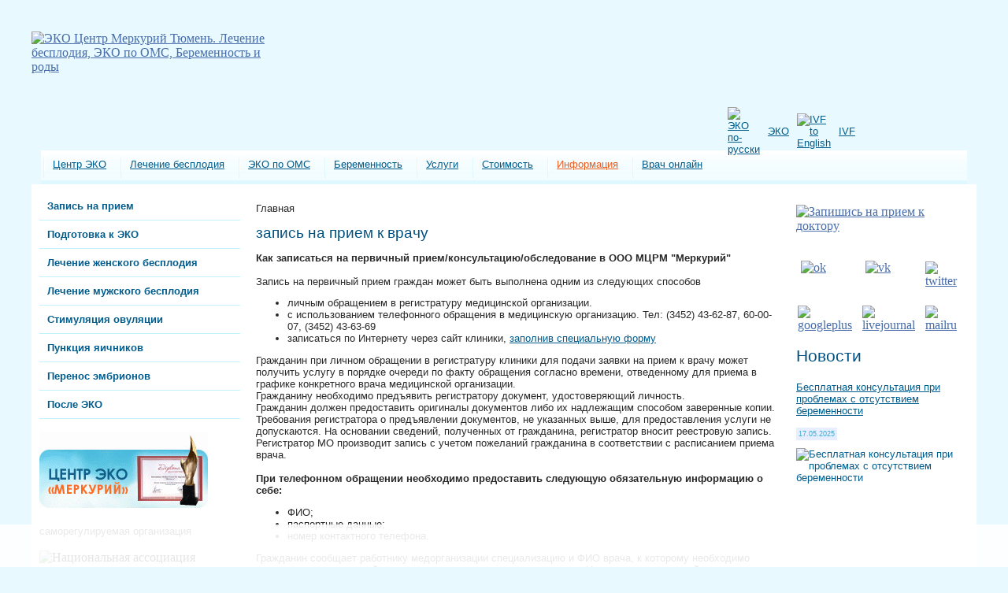

--- FILE ---
content_type: text/html; charset=windows-1251
request_url: https://infertility.su/information/necessary-survey/pravila-zapisi-na-priem/
body_size: 13650
content:
<!DOCTYPE html>
<html lang="ru">

<head>
    <meta http-equiv="Content-Type" content="text/html; charset=windows-1251" />
<meta name="robots" content="index, follow" />
<meta name="description" content="запись на прием к врачу акушеру гинекологу в Тюмени. Как записаться на первичный прием/консультацию/обследование в ООО МЦРМ &quot;Меркурий&quot;" />
<script type="text/javascript" data-skip-moving="true">(function(w, d) {var v = w.frameCacheVars = {'CACHE_MODE':'HTMLCACHE','storageBlocks':[],'dynamicBlocks':{'LkGdQn':'eacb810711d3','XEVOpk':'2d147bae4e17','y0XwfU':'d41d8cd98f00','Yt7gcC':'86954bbff052','2DJmFo':'d41d8cd98f00','IzufVt':'9e8ed7b1abab','ALOAcH':'d41d8cd98f00','7DqYyc':'4501726c8366','jmonnO':'8668ca926588'},'AUTO_UPDATE':true,'AUTO_UPDATE_TTL':'120','version':'2'};var inv = false;if (v.AUTO_UPDATE === false){if (v.AUTO_UPDATE_TTL && v.AUTO_UPDATE_TTL > 0){var lm = Date.parse(d.lastModified);if (!isNaN(lm)){var td = new Date().getTime();if ((lm + v.AUTO_UPDATE_TTL * 1000) >= td){w.frameRequestStart = false;w.preventAutoUpdate = true;return;}inv = true;}}else{w.frameRequestStart = false;w.preventAutoUpdate = true;return;}}var r = w.XMLHttpRequest ? new XMLHttpRequest() : (w.ActiveXObject ? new w.ActiveXObject("Microsoft.XMLHTTP") : null);if (!r) { return; }w.frameRequestStart = true;var m = v.CACHE_MODE; var l = w.location; var x = new Date().getTime();var q = "?bxrand=" + x + (l.search.length > 0 ? "&" + l.search.substring(1) : "");var u = l.protocol + "//" + l.host + l.pathname + q;r.open("GET", u, true);r.setRequestHeader("BX-ACTION-TYPE", "get_dynamic");r.setRequestHeader("X-Bitrix-Composite", "get_dynamic");r.setRequestHeader("BX-CACHE-MODE", m);r.setRequestHeader("BX-CACHE-BLOCKS", v.dynamicBlocks ? JSON.stringify(v.dynamicBlocks) : "");if (inv){r.setRequestHeader("BX-INVALIDATE-CACHE", "Y");}try { r.setRequestHeader("BX-REF", d.referrer || "");} catch(e) {}if (m === "APPCACHE"){r.setRequestHeader("BX-APPCACHE-PARAMS", JSON.stringify(v.PARAMS));r.setRequestHeader("BX-APPCACHE-URL", v.PAGE_URL ? v.PAGE_URL : "");}r.onreadystatechange = function() {if (r.readyState != 4) { return; }var a = r.getResponseHeader("BX-RAND");var b = w.BX && w.BX.frameCache ? w.BX.frameCache : false;if (a != x || !((r.status >= 200 && r.status < 300) || r.status === 304 || r.status === 1223 || r.status === 0)){var f = {error:true, reason:a!=x?"bad_rand":"bad_status", url:u, xhr:r, status:r.status};if (w.BX && w.BX.ready && b){BX.ready(function() {setTimeout(function(){BX.onCustomEvent("onFrameDataRequestFail", [f]);}, 0);});}w.frameRequestFail = f;return;}if (b){b.onFrameDataReceived(r.responseText);if (!w.frameUpdateInvoked){b.update(false);}w.frameUpdateInvoked = true;}else{w.frameDataString = r.responseText;}};r.send();var p = w.performance;if (p && p.addEventListener && p.getEntries && p.setResourceTimingBufferSize){var e = 'resourcetimingbufferfull';var h = function() {if (w.BX && w.BX.frameCache && w.BX.frameCache.frameDataInserted){p.removeEventListener(e, h);}else {p.setResourceTimingBufferSize(p.getEntries().length + 50);}};p.addEventListener(e, h);}})(window, document);</script>
<script type="text/javascript" data-skip-moving="true">(function(w, d, n) {var cl = "bx-core";var ht = d.documentElement;var htc = ht ? ht.className : undefined;if (htc === undefined || htc.indexOf(cl) !== -1){return;}var ua = n.userAgent;if (/(iPad;)|(iPhone;)/i.test(ua)){cl += " bx-ios";}else if (/Android/i.test(ua)){cl += " bx-android";}cl += (/(ipad|iphone|android|mobile|touch)/i.test(ua) ? " bx-touch" : " bx-no-touch");cl += w.devicePixelRatio && w.devicePixelRatio >= 2? " bx-retina": " bx-no-retina";var ieVersion = -1;if (/AppleWebKit/.test(ua)){cl += " bx-chrome";}else if ((ieVersion = getIeVersion()) > 0){cl += " bx-ie bx-ie" + ieVersion;if (ieVersion > 7 && ieVersion < 10 && !isDoctype()){cl += " bx-quirks";}}else if (/Opera/.test(ua)){cl += " bx-opera";}else if (/Gecko/.test(ua)){cl += " bx-firefox";}if (/Macintosh/i.test(ua)){cl += " bx-mac";}ht.className = htc ? htc + " " + cl : cl;function isDoctype(){if (d.compatMode){return d.compatMode == "CSS1Compat";}return d.documentElement && d.documentElement.clientHeight;}function getIeVersion(){if (/Opera/i.test(ua) || /Webkit/i.test(ua) || /Firefox/i.test(ua) || /Chrome/i.test(ua)){return -1;}var rv = -1;if (!!(w.MSStream) && !(w.ActiveXObject) && ("ActiveXObject" in w)){rv = 11;}else if (!!d.documentMode && d.documentMode >= 10){rv = 10;}else if (!!d.documentMode && d.documentMode >= 9){rv = 9;}else if (d.attachEvent && !/Opera/.test(ua)){rv = 8;}if (rv == -1 || rv == 8){var re;if (n.appName == "Microsoft Internet Explorer"){re = new RegExp("MSIE ([0-9]+[\.0-9]*)");if (re.exec(ua) != null){rv = parseFloat(RegExp.$1);}}else if (n.appName == "Netscape"){rv = 11;re = new RegExp("Trident/.*rv:([0-9]+[\.0-9]*)");if (re.exec(ua) != null){rv = parseFloat(RegExp.$1);}}}return rv;}})(window, document, navigator);</script>


<link href="/bitrix/cache/css/s1/books/template_4aaaa35cfcffad02eb38de6f47bb1407/template_4aaaa35cfcffad02eb38de6f47bb1407_v1.css?172196777830561" type="text/css"  data-template-style="true" rel="stylesheet" />







    <meta name="viewport" content="width=device-width, initial-scale=1">
    <title>
        запись на прием к врачу в Тюмени    </title>
    <link rel="stylesheet" href="/receipt/css/ui-lightness/jquery-ui-1.8.4.custom.min.css" type="text/css"
        media="all" />
    <link rel="icon" href="/favicon.ico" type="image/x-icon">
    <link rel="shortcut icon" href="/favicon.ico" type="image/x-icon">
    <meta name="yandex-verification" content="75b7444e3bd5c4f3" />
    <meta name="yandex-verification" content="c41be7a300e43164" />
    <meta name="yandex-verification" content="9e498f69d38df00a" />
    <link rel="apple-touch-icon" sizes="180x180" href="/apple-touch-icon.png">
    <link rel="icon" type="image/png" sizes="32x32" href="/favicon-32x32.png">
    <link rel="icon" type="image/png" sizes="16x16" href="/favicon-16x16.png">
    <link rel="manifest" href="/site.webmanifest">
    <meta name="msapplication-TileColor" content="#ffc40d">
    <meta name="theme-color" content="#ffffff">
    <meta property="og:type" content="website">
    <meta property="og:site_name" content="ЭКО Центр репродуктивной медицины Меркурий Тюмень">
    <meta property="og:title" content="ЭКО Центр | Меркурий Тюмень | ЭКО по ОМС | Беременность и роды">
    <meta property="og:description"
        content="ЭКО Центр Меркурий Тюмень может исполнить вашу мечту о материнском счастье. После бесплатного ЭКО по ОМС возможна беременность.">
    <meta property="og:locale" content="ru_RU">
            <link rel="canonical"
        href="https://infertility.su/information/necessary-survey/pravila-zapisi-na-priem/" />
            <!--[if lt IE 7]>
    <![if gte IE 5.5]>
    <style type="text/css">
    .iePNG, IMG { filter:ex * pression(fixPNG(this)); }
    .iePNG A { position: relative; }/* стиль для нормальной работы ссылок в элементах с PNG-фоном */
    </style>
    <![endif]>
    <![endif]-->
</head>

<body>
    <div class="btn-menu">
        <span class="bar"></span>
    </div>

    <div id="panel">
            </div>

    <!--  -->
    <div class="bgheader"></div>
    <div class="header">
        <div id="logo" class="iePNG"><a href="/"><img src="/images/logo.png"
                    alt="ЭКО Центр Меркурий Тюмень. Лечение бесплодия, ЭКО по ОМС, Беременность и роды"
                    title="ЭКО Центр Меркурий Тюмень. Лечение бесплодия, ЭКО по ОМС, Беременность и роды" width="298"
                    height="118" border="0" /></a></div>
        <div id="baby" class="iePNG"></div>
        <div id="slogan" class="iePNG">
            <div id="language">
                <table width="1" cellspacing="0" cellpadding="5" border="0" class="text">
                    <tbody>
                        <tr>
                            <td width="1%"><a href="/"><img width="22" height="22" border="0" alt="ЭКО по-русски"
                                        src="/images/rus_icon.png" /></a></td>
                            <td width="49%"><a href="/infertility/ivf-program/">ЭКО</a></td>
                            <td width="1%"><a href="/"><a href="/eng/"><img width="22" height="22" border="0"
                                            alt="IVF to English" src="/images/eng_icon.png" /></a></td>
                            <td width="49%"><a href="/eng/">IVF</a></td>
                        </tr>
                    </tbody>
                </table>
            </div>
            <div id="top100" class="iePNG"></div>
        </div>
        <div class="menubg">
            <div id="lta" class="iePNG"></div>
            <div id="menutop" class="iePNG">
                <div id="bxdynamic_LkGdQn_start" style="display:none"></div>
<ul id="horizontal-multilevel-menu">


    			<li><a href="/about/" title="Центр ЭКО" class="root-item">Центр ЭКО</a></li>
		
	

    
	

    
	

    
	

    
	

    
	

    
	

    
	

    
	

    
	

    
	

    
	

    
	

    
	

    
	

    
	

    
	

    
	

    
	

    
	

    
	

    
	

    
	

    
	

    
	

    			<li><a href="/infertility/" title="Лечение бесплодия" class="root-item">Лечение бесплодия</a></li>
		
	

    
	

    
	

    
	

    
	

    
	

    
	

    
	

    
	

    
	

    
	

    
	

    
	

    
	

    
	

    
	

    
	

    
	

    
	

    
	

    
	

    
	

    
	

    
	

    
	

    			<li><a href="/eco-free/" title="ЭКО по ОМС" class="root-item">ЭКО по ОМС</a></li>
		
	

    
	

    
	

    
	

    			<li><a href="/pregnancy/" title="Беременность" class="root-item">Беременность</a></li>
		
	

    
	

    
	

    
	

    
	

    
	

    
	

    			<li><a href="/services/" title="Услуги" class="root-item">Услуги</a></li>
		
	

    
	

    
	

    
	

    
	

    
	

    
	

    
	

    
	

    
	

    
	

    
	

    
	

    			<li><a href="/price/" title="Стоимость" class="root-item">Стоимость</a></li>
		
	

    
	

    
	

    
	

    
	

    
	

    
	

    
	

    
	

    
	

    			<li><a href="/information/" title="Информация" class="root-item-selected">Информация</a></li>
		
	

    
	

    
	

    
	

    
	

    
	

    
	

    
	

    
	

    
	

    
	

    
	

    
	

    
	

    
	

    
	

    
	

    
	

    
	

    
	

    			<li><a href="/questions/" title="Врач онлайн" class="root-item">Врач онлайн</a></li>
		
	

    
	


</ul>
<div class="menu-clear-left"></div>
<div id="bxdynamic_LkGdQn_end" style="display:none"></div>            </div>
            <div id="rta" class="iePNG"></div>
        </div>
        <div id="contentbox">
            <div class="content">
                <table width="100%" border="0" cellspacing="0" cellpadding="10">
                    <tr>
                        <td width="1%" align="left" valign="top">
                            <div id="bxdynamic_XEVOpk_start" style="display:none"></div>
<ul class="left-menu">

			<li><a href="/information/necessary-survey/pravila-zapisi-na-priem/" class="selected">Запись на прием</a></li>
		
			<li><a href="/information/necessary-survey/preparation_ for_eco/">Подготовка к ЭКО</a></li>
		
			<li><a href="/information/necessary-survey/treatment_of_ female_ infertility/">Лечение женского бесплодия</a></li>
		
			<li><a href="/information/necessary-survey/treatment_of_male_infertility/">Лечение мужского бесплодия</a></li>
		
			<li><a href="/information/necessary-survey/stimulation_ of_ ovulation/">Стимуляция овуляции</a></li>
		
			<li><a href="/information/necessary-survey/puncture_of_ovarian/">Пункция яичников</a></li>
		
			<li><a href="/information/necessary-survey/transfer_embryos/">Перенос эмбрионов</a></li>
		
			<li><a href="/information/necessary-survey/complications_from_ec/">После ЭКО</a></li>
		

</ul>
<div id="bxdynamic_XEVOpk_end" style="display:none"></div>                            <p>
                                <a href="/news/detail.php?ID=1306" target="_self"><img
                                        alt="Клиника ЭКО Меркурий - лучшее предприятие Европы"
                                        title="Клиника ЭКО Меркурий - лучшее предприятие Европы"
                                        src="/upload/europe-best.gif" style="border:0;" width="214" height="97"></a>
                            </p>
                            <p>
                                <div id="bxdynamic_y0XwfU_start" style="display:none"></div><div id="bxdynamic_y0XwfU_end" style="display:none"></div>                            <p>
                                <span class="text">саморегулируемая организация<br>
                            </p>
                            <img width="214" alt="Национальная ассоциация медицинских организаций"
                                src="/images/logo-namo.png" height="214">
                            <span class="text"><strong>Центр ЭКО Меркурий</strong><br>
                                г. Тюмень, ул. Военная, 11/1<br>
                                Телефон: +7 (929) 269-00-07<br>+7(3452) 60-00-07<br>
                                Факс: +7(3452) 43-63-69<br>
                                E-mail: mcrm436369@mail.ru<br>
                                Время работы: пн.-пт. 9.00-16.30, суббота 9.00-14.00<br></span>
                            <p class="text">Клиника лечит <strong>бесплодие</strong>, проводит <strong>ЭКО по ОМС
                                </strong>для жителей Тюмени, Челябинска, Екатеринбурга, Омска, Перми, Волгограда,
                                Нижнего Новгорода, Новосибирска, Красноярска, Казани.</p>
                            <p class="text">ЭКО для жителей Ханты-Мансийска, Нижневартовска, Нягани, Пыть-Яха, Сургута,
                                Нефтеюганска, Югорска, Салехарда, Муравленко, Когалыма. Ноябрьска, Нового Уренгоя</p>
                            <p>
                            <table width="100%" border="0" cellspacing="0" cellpadding="5">
                                <tr>
                                    <td align="left" bgcolor="#f3fdff"><span class="searchtext">Поиск по сайту</span>
                                        <div id="bxdynamic_Yt7gcC_start" style="display:none"></div><div class="search-form">
<form action="/search/">
	<table border="0" cellspacing="0" cellpadding="2">
		<tr>
			<td align="left"><input type="text" name="q" value="" size="28" maxlength="50" /></td>
		</tr>
		<tr>
			<td align="left"><input name="s" type="submit" value="Поиск" /></td>
		</tr>
	</table>
</form>
</div><div id="bxdynamic_Yt7gcC_end" style="display:none"></div>                                    </td>
                                </tr>
                            </table>
                            <p class="text"><b>День семьи</b></p>
                            <div itemscope itemtype="//schema.org/VideoObject">
                                <link itemprop="url" href="//www.youtube.com/watch?v=RRXO52z0Hac" />
                                <link itemprop="thumbnailUrl" href="//img.youtube.com/vi/RRXO52z0Hac/0.jpg" />
                                <meta itemprop="name" content="День семьи" />
                                <meta itemprop="description" content="День семьи" />
                                <meta itemprop="duration" content="T2M13S" />
                                <meta itemprop="isFamilyFriendly" content="true">
                                <meta itemprop="uploadDate" content="2010-08-03" />
                                <span itemprop="thumbnail" itemscope itemtype="//schema.org/ImageObject"
                                    style="display:none">
                                    <img itemprop="contentUrl" src="//img.youtube.com/vi/RRXO52z0Hac/0.jpg" />
                                    <meta itemprop="width" content="100%" />
                                    <meta itemprop="height" content="175" />
                                </span>
                                <ifr ame src="//www.youtube.com/embed/RRXO52z0Hac?rel=0&amp;vq=hd720" width="100%"
                                    height="175" frameborder="0" allowfullscreen="allowfullscreen"></iframe>
                            </div>
                            <p class="text">
                                &laquo;Меркурий&raquo; поздравляет детей, родителей, бабушек и дедушек с православным
                                праздником Семьи, Любви и Верности.
                            </p>
                            <p><a href="/information/pregnancy-calendar/"><img alt="Календарь беременности"
                                        title="Календарь беременности" src="/upload/pregnancy-calendar.jpg"
                                        style="border:0;" width="214" height="97"></a></p>
                            <p>
                                <div id="bxdynamic_2DJmFo_start" style="display:none"></div><div id="bxdynamic_2DJmFo_end" style="display:none"></div>                            </p>
                            </ul>

                            <table width="100%" border="0" cellspacing="0" cellpadding="0" class="blockblue">
                                <tr>
                                    <td>
                                        <span class="textpodzag">Рассылка новостей</span>
                                        <span class="text">
                                            <div id="bxdynamic_IzufVt_start" style="display:none"></div><p><div class="subscribe-form">
<form action="/personal/subscribe/subscr_edit.php">

	<label for="sf_RUB_ID_1">
	<input type="checkbox" name="sf_RUB_ID[]" id="sf_RUB_ID_1" value="1" checked /> Новости центра Меркурий	</label><br />
	<label for="sf_RUB_ID_4">
	<input type="checkbox" name="sf_RUB_ID[]" id="sf_RUB_ID_4" value="4" checked /> Рекомендации и статьи об ЭКО	</label><br />
</p>
	<table width="100%" border="0" align="center" cellpadding="2" cellspacing="0">
    	<tr>
			<td><strong>Введите Ваш email:</strong></td>
		</tr>
		<tr>
			<td><input type="text" name="sf_EMAIL" size="20" value="" title="Введите ваш e-mail" /></td>
		</tr>
		<tr>
			<td align="left"><input type="submit" name="OK" value="Подписаться" /></td>
		</tr>
	</table>
</form>
</div>
<div id="bxdynamic_IzufVt_end" style="display:none"></div>                                        </span>
                                        <p class="textorange"><a href="/personal/subscribe/"><strong>Управление
                                                    подпиской</strong></a></p>
                                        <!-- Top100 (Kraken) Widget -->
                                        <span id="top100_widget"></span>
                                        <!-- END Top100 (Kraken) Widget -->

                                        <!-- Top100 (Kraken) Counter -->
                                                                                <noscript>
                                            <img src="//counter.rambler.ru/top100.cnt?pid=2224736" alt="Топ-100" />
                                        </noscript>
                                        <!-- END Top100 (Kraken) Counter -->
                                    </td>
                                </tr>
                            </table>

                            
                        </td>
                        <td width="98%" align="left" valign="top">
                            <p class="text">
                                <span class="place">Главная</span>                            </p>
                            <h1>
                                запись на прием к врачу                            </h1>
                            <span class="text">
                                <div>
	<b>Как записаться на первичный прием/консультацию/обследование в ООО МЦРМ "Меркурий"</b>
</div>
<div>
	<b> <br>
 </b>
</div>
<div>
	Запись на первичный прием граждан может быть выполнена одним из следующих способов&nbsp;
</div>
<div>
	<ul>
		<li>личным обращением в регистратуру медицинской организации.</li>
		<li>с использованием телефонного обращения в медицинскую организацию. Тел:&nbsp;(3452) 43-62-87, 60-00-07, (3452) 43-63-69</li>
		<li>записаться по Интернету через сайт клиники,&nbsp;<a href="http://www.infertility.su/signin/">заполнив специальную форму</a></li>
	</ul>
</div>
<div>
	Гражданин при личном обращении в регистратуру клиники для подачи заявки на прием к врачу может получить услугу в порядке очереди по факту обращения согласно времени, отведенному для приема в графике конкретного врача медицинской организации.
</div>
<div>
	Гражданину необходимо предъявить регистратору документ, удостоверяющий личность.
</div>
<div>
	Гражданин должен предоставить оригиналы документов либо их надлежащим способом заверенные копии. Требования регистратора о предъявлении документов, не указанных выше, для предоставления услуги не допускаются. На основании сведений, полученных от гражданина, регистратор вносит реестровую запись.
</div>
<div>
	Регистратор МО производит запись с учетом пожеланий гражданина в соответствии с расписанием приема врача.
</div>
<div>
	&nbsp;
</div>
<div>
	<b>При телефонном обращении необходимо предоставить следующую обязательную информацию о себе:</b>
</div>
<div>
	<ul>
		<li>ФИО;</li>
		<li>паспортные данные;</li>
		<li>номер контактного телефона.</li>
	</ul>
</div>
<div>
	Гражданин сообщает работнику медорганизации специализацию и ФИО врача, к которому необходимо записаться на первичный прием, и желаемую дату и время приема. На основании сведений, полученных от гражданина, регистратор вносит реестровую запись.
</div>
<div>
 <br>
</div>
<div>
	<b>Подача заявки гражданином на прием к врачу в электронном виде </b>с целью получения первичной медицинской помощи может быть выполнена к врачу-гинекологу, врачу-урологу, врачу-гинекологу-эндокринологу, записаться на полное обследование.&nbsp;
</div>
<div>
 <br>
</div>
<div>
	Гражданин имеет право отказаться от поданной заявки на прием к врачу без объяснения причин, но обязан уведомить об этом регистратора медицинской организации не позднее, чем за 8 часов &nbsp;до назначенного времени приема.
</div>
<div>
 <br>
</div>
<div>
	Граждане, имеющие право внеочередного обслуживания, могут воспользоваться этим правом и получить медицинскую помощь во внеочередном порядке во временные промежутки, выделенные в расписании врача для приема граждан в порядке очереди.
</div>
<div>
 <br>
</div>
<div>
	<b>На сдачу анализов пациентам необходимо приходить с утра натощак.&nbsp;</b>
</div>
<div>
	<b> <br>
 </b>
</div>
<div>
	<a href="http://www.infertility.su/signin/"><b>Записаться на прием:&nbsp;</b></a>
</div>
<div>
 <br>
</div>
                                                            </span>
                        </td>
                        <td width="1%" align="left" valign="top">
                            <p><a href="/signin/"><img alt="Запишись на прием к доктору"
                                        title="Запишись на прием к доктору" src="/upload/signin_left.jpg"
                                        style="border:0;" width="214" height="97"></a></p>
                            <p>

                            <div id="bxdynamic_ALOAcH_start" style="display:none"></div><div id="bxdynamic_ALOAcH_end" style="display:none"></div>                            <p>
                            <table cellpadding="2" cellspacing="0" style="width: 100%;">
                                <tbody>
                                    <tr class="ico">
                                        <td>&nbsp;<a rel="nofollow" target="_blank"
                                                href="https://www.ok.ru/centermercury"><img width="45"
                                                    src="/upload/medialibrary/f39/ok.png" height="45" title="ok"></a>
                                        </td>
                                        <td>&nbsp;<a rel="nofollow" target="_blank"
                                                href="https://vk.com/centerMercury"><img width="45" alt="vk"
                                                    src="/upload/medialibrary/d91/vk.png" height="45" title="vk"></a>
                                        </td>
                                        <td>&nbsp;<a rel="nofollow" target="_blank"
                                                href="https://twitter.com/Center_Mercury"><img width="45" alt="twitter"
                                                    src="/upload/medialibrary/40f/twitter.png" height="45"
                                                    title="twitter"></a></td>
                                    </tr>
                                    <tr class="ico">
                                        <td>&nbsp;<a rel="nofollow" target="_blank"
                                                href="https://plus.google.com/u/0/102263909400324604739"><img width="45"
                                                    alt="googleplus" src="/upload/medialibrary/d62/googleplus.png"
                                                    height="45" title="googleplus"></a></td>
                                        <td>&nbsp;<a rel="nofollow" target="_blank"
                                                href="http://center-mercury.livejournal.com"><img width="45"
                                                    alt="livejournal" src="/upload/medialibrary/587/livejournal.png"
                                                    height="45" title="livejournal"></a></td>
                                        <td>&nbsp;<a rel="nofollow" target="_blank"
                                                href="https://my.mail.ru/community/center-mercury/"><img width="45"
                                                    alt="mailru" src="/upload/medialibrary/36b/mailru.png" height="45"
                                                    title="mailru"></a></td>
                                    </tr>
                                </tbody>
                            </table>
                            </p>
                            <h3>Новости</h3>
                            <span class="text">
                                <div id="bxdynamic_7DqYyc_start" style="display:none"></div><div class="news-list">
		<p class="news-item" id="bx_3218110189_34377">
	
										<span class="podzag"><a href="/news/detail.php?ID=34377">Бесплатная консультация при проблемах с отсутствием беременности</a></span><br />
												<p><span class="news-date-time">17.05.2025</span></p>
											<a href="/news/detail.php?ID=34377"><img class="preview_picture" border="0" src="/upload/iblock/457/ht7811tao6b8r2vef797dfn5tu1ssqpc/%D0%94%D0%B5%D0%BD%D1%8C%20%D0%BE%D1%82%D0%BA%D1%80%D1%8B%D1%82%D1%8B%D1%85%20%D0%B4%D0%B2%D0%B5%D1%80%D0%B5%D0%B9%20%D0%B2%20%D0%A6%D0%B5%D0%BD%D1%82%D1%80%D0%B5%20%D0%AD%D0%9A%D0%9E.jpg" width="215" height="215" alt="Бесплатная консультация при проблемах с отсутствием беременности" title="Бесплатная консультация при проблемах с отсутствием беременности" style="float:left" /></a>
										Приглашаем на БЕСПЛАТНУЮ КОНСУЛЬТАЦИЮ по проблемам с отсутствием беременности. <br />
Для этого необходимо:<br />
- Записаться на приём по телефону &#43;79292690007<br />
- Взять с собой все имеющиеся выписки о проведенном лечении, результаты анализов за последние шесть месяцев.<br />
- Прийти в назначенное время.							<div style="clear:both"></div>
							</p><hr>
		<p class="news-item" id="bx_3218110189_34368">
	
										<span class="podzag"><a href="/news/detail.php?ID=34368">Поздравления от самых дорогих</a></span><br />
												<p><span class="news-date-time">01.01.2025</span></p>
											<a href="/news/detail.php?ID=34368"><img class="preview_picture" border="0" src="/upload/iblock/7a5/tghxll5jakq587029fi5s5dtkm6ik4k8/%D0%A1%D0%BD%D0%B8%D0%BC%D0%BE%D0%BA%20%D1%8D%D0%BA%D1%80%D0%B0%D0%BD%D0%B0%202025-01-01%20%D0%B2%2013.47.01.png" width="215" height="186" alt="Поздравления от самых дорогих" title="Поздравления от самых дорогих" style="float:left" /></a>
												<div style="clear:both"></div>
							</p><hr>
		<p class="news-item" id="bx_3218110189_34367">
	
										<span class="podzag"><a href="/news/detail.php?ID=34367">Приветствуем вас в новом году!</a></span><br />
												<p><span class="news-date-time">01.01.2025</span></p>
											<a href="/news/detail.php?ID=34367"><img class="preview_picture" border="0" src="/upload/iblock/bf0/ey01w95cst17mo7tezys0cxx6aui3w94/0lhiCXAvMSdQviT2mo7N9bVJ52nbO5Hlw05sKjhqfQUEgtSmfICe89TNZj-uPUfHohGbdLsYoN_v87si58mUJJfY.jpg" width="215" height="135" alt="Приветствуем вас в новом году!" title="Приветствуем вас в новом году!" style="float:left" /></a>
										Дорогие пациенты! С радостью и теплотой мы приветствуем вас в новом году! Пусть 2025 год станет для вас временем исполнения заветных желаний, радостных открытий и крепкого здоровья. 							<div style="clear:both"></div>
							</p><hr>
</div>
<div id="bxdynamic_7DqYyc_end" style="display:none"></div>                            </span>
                            <p class="textorange"><a href="/news/"><strong>Архив новостей</strong></a></p>
                            <table width="100%" border="0" cellspacing="0" cellpadding="0" class="blockblue">
                                <tr>
                                    <td>
                                        <span class="textpodzag"><a href="/about/testimonials/">Отзывы
                                                пациентов</a></span>
                                        <span class="text">
                                            <div id="bxdynamic_jmonnO_start" style="display:none"></div><div class="news-list">
		<p class="news-item" id="bx_651765591_1216">
	
										<span class="podzag"><a href="/about/testimonials/detail.php?ID=1216">Наши двойняшки после ЭКО родились под Новый год в 36 недель.</a></span><br />
																Дорогая Елена Васильевна, спасибо вам за наших деточек - Клима и Полиночку. Наши двойняшки после ЭКО родились под Новый год в 36 недель. Можно сказать, нам принес их не аист, а Дед Мороз.									</p>
</div><div id="bxdynamic_jmonnO_end" style="display:none"></div>                                            <p><a href="/about/testimonials/add.php/"><img
                                                        src="/images/testimonials.jpg" alt="Оставить отзыв" width="208"
                                                        height="103" border="0" title="Оставить отзыв"></a></p>
                                        </span>
                                    </td>
                                </tr>
                            </table>
                            </p>
                            <div class="mob-block">
                                <a href="/signin/" target="_self"><img alt="Запишись на прием к доктору"
                                        title="Запишись на прием к доктору" src="/upload/signin_left.jpg" width="214"
                                        height="97" style="border:0;"></a>
                                <span class="text"><strong>Центр ЭКО Меркурий</strong><br>
                                    г. Тюмень, ул. Военная, 11/1<br>
                                    Телефон: +7(3452) 60-00-07, 43-62-87<br>
                                    Факс: +7(3452) 43-63-69<br>
                                    E-mail: mcrm436369@mail.ru<br>
                                    Время работы: пн.-пт. 9.00-16.30, суббота 9.00-14.00<br></span>
                            </div>
                        </td>
                    </tr>
                </table>
            </div>
        </div>
        <div class="lineangle">
            <div id="lba" class="iePNG"></div>
            <div id="rba" class="iePNG"></div>
        </div>
        <div id="bmenu" class="text" align="center">
            <a href="/news/detail.php?ID=1306">Клиника ЭКО</a> | <a href="/infertility/about-infertility/">Бесплодие</a>
            | <a href="/pregnancy/ovulation/">Овуляция</a> | <a href="/diagnostics/">Диагностика</a> | <a
                href="/services/ultrasound/">УЗИ</a> | <a href="/eco-free/gosgarantii/">ЭКО бесплатно</a> | <a
                href="/pregnancy/planning_for_pregnancy/">Планирование беременности</a> | <a
                href="/information/pregnancy-calendar/">Календарь беременности</a> | <a href="/information/test/">Тест
                на беременность</a>
        </div>
        <div class="footer">
            <div class="copyright">
                <span class="textff"><br /> © 1995–2024 Международный центр репродуктивной медицины «Меркурий».</span>
            </div>
        </div>
    </div>
    <br><br>
    </div>

    <div class="warning-fixed">
        <div class="text-warning"></div>
    </div>
    <br><br>

                    <!-- Yandex.Metrika counter -->
        <noscript>
        <div><img src="https://mc.yandex.ru/watch/50173777" style="position:absolute; left:-9999px;" alt="" /></div>
    </noscript>
    <!-- /Yandex.Metrika counter -->

    <script type="text/javascript">if(!window.BX)window.BX={};if(!window.BX.message)window.BX.message=function(mess){if(typeof mess==='object'){for(let i in mess) {BX.message[i]=mess[i];} return true;}};</script>
<script type="text/javascript">(window.BX||top.BX).message({'JS_CORE_LOADING':'Загрузка...','JS_CORE_NO_DATA':'- Нет данных -','JS_CORE_WINDOW_CLOSE':'Закрыть','JS_CORE_WINDOW_EXPAND':'Развернуть','JS_CORE_WINDOW_NARROW':'Свернуть в окно','JS_CORE_WINDOW_SAVE':'Сохранить','JS_CORE_WINDOW_CANCEL':'Отменить','JS_CORE_WINDOW_CONTINUE':'Продолжить','JS_CORE_H':'ч','JS_CORE_M':'м','JS_CORE_S':'с','JSADM_AI_HIDE_EXTRA':'Скрыть лишние','JSADM_AI_ALL_NOTIF':'Показать все','JSADM_AUTH_REQ':'Требуется авторизация!','JS_CORE_WINDOW_AUTH':'Войти','JS_CORE_IMAGE_FULL':'Полный размер'});</script><script type="text/javascript" src="/bitrix/js/main/core/core.min.js?1648096606262964"></script><script>BX.setJSList(['/bitrix/js/main/core/core_ajax.js','/bitrix/js/main/core/core_promise.js','/bitrix/js/main/polyfill/promise/js/promise.js','/bitrix/js/main/loadext/loadext.js','/bitrix/js/main/loadext/extension.js','/bitrix/js/main/polyfill/promise/js/promise.js','/bitrix/js/main/polyfill/find/js/find.js','/bitrix/js/main/polyfill/includes/js/includes.js','/bitrix/js/main/polyfill/matches/js/matches.js','/bitrix/js/ui/polyfill/closest/js/closest.js','/bitrix/js/main/polyfill/fill/main.polyfill.fill.js','/bitrix/js/main/polyfill/find/js/find.js','/bitrix/js/main/polyfill/matches/js/matches.js','/bitrix/js/main/polyfill/core/dist/polyfill.bundle.js','/bitrix/js/main/core/core.js','/bitrix/js/main/polyfill/intersectionobserver/js/intersectionobserver.js','/bitrix/js/main/lazyload/dist/lazyload.bundle.js','/bitrix/js/main/polyfill/core/dist/polyfill.bundle.js','/bitrix/js/main/parambag/dist/parambag.bundle.js']);
BX.setCSSList(['/bitrix/js/main/lazyload/dist/lazyload.bundle.css','/bitrix/js/main/parambag/dist/parambag.bundle.css']);</script>
<script type="text/javascript">(window.BX||top.BX).message({'pull_server_enabled':'N','pull_config_timestamp':'0','pull_guest_mode':'N','pull_guest_user_id':'0'});(window.BX||top.BX).message({'PULL_OLD_REVISION':'Для продолжения корректной работы с сайтом необходимо перезагрузить страницу.'});</script>
<script type="text/javascript">(window.BX||top.BX).message({'LANGUAGE_ID':'ru','FORMAT_DATE':'DD.MM.YYYY','FORMAT_DATETIME':'DD.MM.YYYY HH:MI:SS','COOKIE_PREFIX':'BITRIX_SM','SERVER_TZ_OFFSET':'10800','UTF_MODE':'N','SITE_ID':'s1','SITE_DIR':'/'});</script><script type="text/javascript"  src="/bitrix/cache/js/s1/books/kernel_main/kernel_main_v1.js?1650800755164878"></script>
<script type="text/javascript"  src="/bitrix/cache/js/s1/books/kernel_main_polyfill_customevent/kernel_main_polyfill_customevent_v1.js?16502532071051"></script>
<script type="text/javascript" src="/bitrix/js/ui/dexie/dist/dexie.bitrix.bundle.min.js?164809662560992"></script>
<script type="text/javascript" src="/bitrix/js/main/core/core_ls.min.js?15295064297365"></script>
<script type="text/javascript" src="/bitrix/js/main/core/core_frame_cache.min.js?162762640111082"></script>
<script type="text/javascript" src="/bitrix/js/pull/protobuf/protobuf.min.js?162762595976433"></script>
<script type="text/javascript" src="/bitrix/js/pull/protobuf/model.min.js?162762595914190"></script>
<script type="text/javascript" src="/bitrix/js/rest/client/rest.client.min.js?16276262759240"></script>
<script type="text/javascript" src="/bitrix/js/pull/client/pull.client.min.js?163394265744687"></script>
<script type="text/javascript">BX.setJSList(['/bitrix/js/main/core/core_fx.js','/bitrix/js/main/session.js','/bitrix/js/main/pageobject/pageobject.js','/bitrix/js/main/core/core_window.js','/bitrix/js/main/date/main.date.js','/bitrix/js/main/core/core_date.js','/bitrix/js/main/utils.js','/bitrix/js/main/core/core_tooltip.js','/bitrix/js/main/polyfill/customevent/main.polyfill.customevent.js','/bitrix/templates/books/components/bitrix/menu/horizontal_multilevel/script.js']);</script>
<script type="text/javascript">BX.setCSSList(['/bitrix/templates/books/components/bitrix/menu/horizontal_multilevel/style.css','/bitrix/components/bitrix/menu/templates/.default/style.css','/bitrix/templates/books/components/bitrix/breadcrumb/template1/style.css','/bitrix/templates/books/components/bitrix/news.list/articles/style.css','/bitrix/templates/books/components/bitrix/news.list/articles2/style.css','/bitrix/templates/books/template_styles.css']);</script>
<script type='text/javascript'>window['recaptchaFreeOptions']={'size':'normal','theme':'light','badge':'bottomright','version':'','action':'','lang':'ru','key':'6LcW-ysUAAAAAPwROmWjVYoC508FfkzMOoayDZbW'};</script>
<script type="text/javascript">"use strict";!function(r,c){var l=l||{};l.form_submit;var i=r.recaptchaFreeOptions;l.loadApi=function(){if(!c.getElementById("recaptchaApi")){var e=c.createElement("script");e.async=!0,e.id="recaptchaApi",e.src="//www.google.com/recaptcha/api.js?onload=RecaptchafreeLoaded&render=explicit&hl="+i.lang,e.onerror=function(){console.error('Failed to load "www.google.com/recaptcha/api.js"')},c.getElementsByTagName("head")[0].appendChild(e)}return!0},l.loaded=function(){if(l.renderById=l.renderByIdAfterLoad,l.renderAll(),"invisible"===i.size){c.addEventListener("submit",function(e){if(e.target&&"FORM"===e.target.tagName){var t=e.target.querySelector("div.g-recaptcha").getAttribute("data-widget");grecaptcha.execute(t),l.form_submit=e.target,e.preventDefault()}},!1);for(var e=c.querySelectorAll(".grecaptcha-badge"),t=1;t<e.length;t++)e[t].style.display="none"}r.jQuery&&jQuery(c).ajaxComplete(function(){l.reset()}),void 0!==r.BX.addCustomEvent&&r.BX.addCustomEvent("onAjaxSuccess",function(){l.reset()})},l.renderAll=function(){for(var e=c.querySelectorAll("div.g-recaptcha"),t=0;t<e.length;t++)e[t].hasAttribute("data-widget")||l.renderById(e[t].getAttribute("id"))},l.renderByIdAfterLoad=function(e){var t=c.getElementById(e),a=grecaptcha.render(t,{sitekey:t.hasAttribute("data-sitekey")?t.getAttribute("data-sitekey"):i.key,theme:t.hasAttribute("data-theme")?t.getAttribute("data-theme"):i.theme,size:t.hasAttribute("data-size")?t.getAttribute("data-size"):i.size,callback:t.hasAttribute("data-callback")?t.getAttribute("data-callback"):i.callback,badge:t.hasAttribute("data-badge")?t.getAttribute("data-badge"):i.badge});t.setAttribute("data-widget",a)},l.reset=function(){l.renderAll();for(var e=c.querySelectorAll("div.g-recaptcha[data-widget]"),t=0;t<e.length;t++){var a=e[t].getAttribute("data-widget");r.grecaptcha&&grecaptcha.reset(a)}},l.submitForm=function(e){if(void 0!==l.form_submit){var t=c.createElement("INPUT");t.setAttribute("type","hidden"),t.name="g-recaptcha-response",t.value=e,l.form_submit.appendChild(t);for(var a=l.form_submit.elements,r=0;r<a.length;r++)if("submit"===a[r].getAttribute("type")){var i=c.createElement("INPUT");i.setAttribute("type","hidden"),i.name=a[r].name,i.value=a[r].value,l.form_submit.appendChild(i)}c.createElement("form").submit.call(l.form_submit)}},l.throttle=function(a,r,i){var n,d,c,l=null,o=0;i=i||{};function u(){o=!1===i.leading?0:(new Date).getTime(),l=null,c=a.apply(n,d),l||(n=d=null)}return function(){var e=(new Date).getTime();o||!1!==i.leading||(o=e);var t=r-(e-o);return n=this,d=arguments,t<=0||r<t?(l&&(clearTimeout(l),l=null),o=e,c=a.apply(n,d),l||(n=d=null)):l||!1===i.trailing||(l=setTimeout(u,t)),c}},l.replaceCaptchaBx=function(){var e=c.body.querySelectorAll("form img");l.renderAll();for(var t=0;t<e.length;t++){var a=e[t];if(/\/bitrix\/tools\/captcha\.php\?(captcha_code|captcha_sid)=[0-9a-z]+/i.test(a.src)&&(a.src="[data-uri]",a.removeAttribute("width"),a.removeAttribute("height"),a.style.display="none",!a.parentNode.querySelector(".g-recaptcha"))){var r="d_recaptcha_"+Math.floor(16777215*Math.random()).toString(16),i=c.createElement("div");i.id=r,i.className="g-recaptcha",a.parentNode.appendChild(i),l.renderById(r)}}var n=c.querySelectorAll('form input[name="captcha_word"]');for(t=0;t<n.length;t++){var d=n[t];"none"!==d.style.display&&(d.style.display="none"),d.value=""}},l.init=function(){l.renderById=l.loadApi,c.addEventListener("DOMContentLoaded",function(){l.renderAll(),l.replaceCaptchaBx();var t=l.throttle(l.replaceCaptchaBx,200),e=r.MutationObserver||r.WebKitMutationObserver||r.MozMutationObserver;e?new e(function(e){e.forEach(function(e){"childList"===e.type&&0<e.addedNodes.length&&"IFRAME"!==e.addedNodes[0].tagName&&t()})}).observe(c.body,{attributes:!1,characterData:!1,childList:!0,subtree:!0,attributeOldValue:!1,characterDataOldValue:!1}):c.addEventListener("DOMNodeInserted",function(e){t()})})},l.init(),r.Recaptchafree=l,r.RecaptchafreeLoaded=l.loaded,r.RecaptchafreeSubmitForm=l.submitForm}(window,document);</script>



<script type="text/javascript"  src="/bitrix/cache/js/s1/books/template_04b4ce359a7dc6e312373bf13be5c127/template_04b4ce359a7dc6e312373bf13be5c127_v1.js?1650253207815"></script>
<script type="text/javascript">var _ba = _ba || []; _ba.push(["aid", "372c7bfef53cf808470cc4aee98970dc"]); _ba.push(["host", "infertility.su"]); (function() {var ba = document.createElement("script"); ba.type = "text/javascript"; ba.async = true;ba.src = (document.location.protocol == "https:" ? "https://" : "http://") + "bitrix.info/ba.js";var s = document.getElementsByTagName("script")[0];s.parentNode.insertBefore(ba, s);})();</script>


<script>
                                            (function (w, d, c) {
                                                (w[c] = w[c] || []).push(function () {
                                                    var options = {
                                                        project: 2224736,
                                                        element: 'top100_widget',
                                                    };
                                                    try {
                                                        w.top100Counter = new top100(options);
                                                    } catch (e) { }
                                                });
                                                var n = d.getElementsByTagName("script")[0],
                                                    s = d.createElement("script"),
                                                    f = function () { n.parentNode.insertBefore(s, n); };
                                                s.type = "text/javascript";
                                                s.async = true;
                                                s.src =
                                                    (d.location.protocol == "https:" ? "https:" : "http:") +
                                                    "//st.top100.ru/top100/top100.js";

                                                if (w.opera == "[object Opera]") {
                                                    d.addEventListener("DOMContentLoaded", f, false);
                                                } else { f(); }
                                            })(window, document, "_top100q");
                                        </script>
<script src="/receipt/js/jquery-1.4.2.min.js" type="text/javascript"></script>
<script src="/receipt/js/jquery-ui-1.8.4.custom.min.js" type="text/javascript"></script>
<script src="/bitrix/templates/books/js/tests.js" type="text/javascript"></script>
<script>
        var $btn = $('.btn-menu');
        $btn.click(function () {
            $('body').toggleClass('show');
        })
    </script>



<script type="text/javascript">
            (function (m, e, t, r, i, k, a) {
                m[i] = m[i] || function () { (m[i].a = m[i].a || []).push(arguments) };
                m[i].l = 1 * new Date(); k = e.createElement(t), a = e.getElementsByTagName(t)[0], k.async = 1, k.src = r, a.parentNode.insertBefore(k, a)
            })
            (window, document, "script", "https://mc.yandex.ru/metrika/tag.js", "ym");

        ym(50173777, "init", {
            clickmap: true,
            trackLinks: true,
            accurateTrackBounce: true,
            webvisor: true
        });
    </script>
<script>
        (function (i, s, o, g, r, a, m) {
            i['GoogleAnalyticsObject'] = r; i[r] = i[r] || function () {
                (i[r].q = i[r].q || []).push(arguments)
            }, i[r].l = 1 * new Date(); a = s.createElement(o),
                m = s.getElementsByTagName(o)[0]; a.async = 1; a.src = g; m.parentNode.insertBefore(a, m)
        })(window, document, 'script', 'https://www.google-analytics.com/analytics.js', 'ga');
        ga('create', 'UA-11209296-1', 'auto');
        ga('send', 'pageview');
    </script>
</body>

</html><!--36e4e8bdc93b67dec618d43a4172348e-->

--- FILE ---
content_type: text/css
request_url: https://infertility.su/bitrix/cache/css/s1/books/template_4aaaa35cfcffad02eb38de6f47bb1407/template_4aaaa35cfcffad02eb38de6f47bb1407_v1.css?172196777830561
body_size: 6083
content:


/* Start:/bitrix/templates/books/components/bitrix/menu/horizontal_multilevel/style.css?15295064304428*/
/**Top menu**/
#horizontal-multilevel-menu,#horizontal-multilevel-menu ul
{
	margin:0; padding:0;
	list-style:none;
	font-family:Tahoma,Arial,Verdana,sans-serif;
	font-size: 0.8em;
	/*font-size:90%*/
}

#horizontal-multilevel-menu
{
	
}

/*Links*/
#horizontal-multilevel-menu a
{
	display:block;
	padding:5px 10px;
	/*padding:0.3em 0.8em;*/
	text-align:center;
	background: url(/images/bg_item_menu.gif);

}

#horizontal-multilevel-menu li 
{
	float:left;
	padding-left:3px;
	padding-right:3px;
}

/*Root items*/
#horizontal-multilevel-menu li a.root-item
{
	color:#005C8C;
	padding: 10px 12px 10px 12px;
}

/*Root menu selected*/
#horizontal-multilevel-menu li a.root-item-selected
{
	color:#EA5D20;
	padding: 10px 12px 10px 12px;
}

/*Root items: hover*/
#horizontal-multilevel-menu li:hover a.root-item, #horizontal-multilevel-menu li.jshover a.root-item
{
	background:#DFF9FF;
	color:#EA5D20;
}

/*Item-parents*/
#horizontal-multilevel-menu a.parent
{
	background: url(/images/arrow.gif) center right no-repeat;
}

/*Denied items*/
#horizontal-multilevel-menu a.denied
{
	background: url(/images/lock.gif) center right no-repeat;
}

/*Child-items: hover*/
#horizontal-multilevel-menu li:hover, #horizontal-multilevel-menu li.jshover
{
	background:#DFF9FF;
	color:#005C8C;
}

/*Child-items selected*/
#horizontal-multilevel-menu li.item-selected
{
	background:#DFF9FF;
	color:#005C8C;
}

/*Sub-menu box*/
#horizontal-multilevel-menu li ul
{
	position:absolute;
	/*top:-999em;*/
	top:auto;
	display:none;
	z-index:500;
	height:auto;
	/*width:12em;*/
	width:220px;
	margin-left:0px;
	background:#DFF9FF;
}

/*Sub-menu item box*/
#horizontal-multilevel-menu li li 
{
	width:95%;
	border-bottom:1px solid #BFF0FB;
	min-height:30px;
	font-size: 1.1em;
	padding-top: 6px;
}

/*Item link*/
#horizontal-multilevel-menu li ul a
{
	text-align:left;
}

/*Items text color & size */
#horizontal-multilevel-menu li a,
#horizontal-multilevel-menu li:hover li a,
#horizontal-multilevel-menu li.jshover li a,
#horizontal-multilevel-menu li:hover li:hover li a,
#horizontal-multilevel-menu li.jshover li.jshover li a,
#horizontal-multilevel-menu li:hover li:hover li:hover li a,
#horizontal-multilevel-menu li.jshover li.jshover li.jshover li a,
#horizontal-multilevel-menu li:hover li:hover li:hover li:hover li a,
#horizontal-multilevel-menu li.jshover li.jshover li.jshover li.jshover li a,
#horizontal-multilevel-menu li:hover li:hover li:hover li:hover li:hover li a,
#horizontal-multilevel-menu li.jshover li.jshover li.jshover li.jshover li.jshover li a
{
	color:#005C8C;
}

/*Items text color & size: hover*/
#horizontal-multilevel-menu li:hover li:hover a,
#horizontal-multilevel-menu li.jshover li.jshover a,
#horizontal-multilevel-menu li:hover li:hover li:hover a,
#horizontal-multilevel-menu li.jshover li.jshover li.jshover a,
#horizontal-multilevel-menu li:hover li:hover li:hover li:hover a,
#horizontal-multilevel-menu li.jshover li.jshover li.jshover li.jshover a
#horizontal-multilevel-menu li:hover li:hover li:hover li:hover li:hover a,
#horizontal-multilevel-menu li.jshover li.jshover li.jshover li.jshover li.jshover a
#horizontal-multilevel-menu li:hover li:hover li:hover li:hover li:hover li:hover a,
#horizontal-multilevel-menu li.jshover li.jshover li.jshover li.jshover li.jshover li.jshover a
{
	color:#005C8C;
}

#horizontal-multilevel-menu li ul ul
{
	margin:-29px 0 0 175px;
	/*margin:-1.93em 0 0 11.6em;*/
}

#horizontal-multilevel-menu li:hover ul ul,
#horizontal-multilevel-menu li.jshover ul ul,
#horizontal-multilevel-menu li:hover ul ul ul,
#horizontal-multilevel-menu li.jshover ul ul ul,
#horizontal-multilevel-menu li:hover ul ul ul ul,
#horizontal-multilevel-menu li.jshover ul ul ul ul,
#horizontal-multilevel-menu li:hover ul ul ul ul ul,
#horizontal-multilevel-menu li.jshover ul ul ul ul ul
{
	/*top:-999em;*/
	display:none;
}

#horizontal-multilevel-menu li:hover ul,
#horizontal-multilevel-menu li.jshover ul,
#horizontal-multilevel-menu li li:hover ul,
#horizontal-multilevel-menu li li.jshover ul,
#horizontal-multilevel-menu li li li:hover ul,
#horizontal-multilevel-menu li li li.jshover ul,
#horizontal-multilevel-menu li li li li:hover ul,
#horizontal-multilevel-menu li li li li.jshover ul,
#horizontal-multilevel-menu li li li li li:hover ul,
#horizontal-multilevel-menu li li li li li.jshover ul
{
	/*z-index:1000;
	top:auto;*/
	display:block;
}

div.menu-clear-left
{
	clear:left;
}
/* End */


/* Start:/bitrix/components/bitrix/menu/templates/.default/style.min.css?1529506445490*/
ul.left-menu{list-style:none;margin:0;padding:0;margin-bottom:8px;position:relative}ul.left-menu li{padding:10px 16px;background:#f5f5f5 url(/bitrix/components/bitrix/menu/templates/.default/images/left_menu_bg.gif) top repeat-x}ul.left-menu li a{font-size:100%;color:#bc262c;font-weight:bold;text-decoration:none}ul.left-menu li a:visited{color:#bc262c}ul.left-menu li a:hover{color:#bc262c}ul.left-menu li a.selected:link,ul.left-menu li a.selected:visited,ul.left-menu li a.selected:active,ul.left-menu li a.selected:hover{color:#fc8d3d}
/* End */


/* Start:/bitrix/templates/books/components/bitrix/breadcrumb/template1/style.css?1529506430227*/
ul.breadcrumb-navigation
{
	padding:0; margin:0;
	padding-top:4px;
	list-style:none;
}

ul.breadcrumb-navigation li
{
	display:inline;
}

ul.breadcrumb-navigation a
{
	
}

ul.breadcrumb-navigation span
{
	
}
/* End */


/* Start:/bitrix/templates/books/components/bitrix/news.list/articles/style.css?152950643073*/
div.news-list img.preview_picture
{
	float:left;
	margin:0 4px 6px 0;
}


/* End */


/* Start:/bitrix/templates/books/components/bitrix/news.list/articles2/style.css?152950643073*/
div.news-list img.preview_picture
{
	float:left;
	margin:0 4px 6px 0;
}


/* End */


/* Start:/bitrix/templates/books/template_styles.css?172196777024064*/
.textpodzag {
	color:#005181;
	font-family:Trebuchet MS, Arial,Tahoma,Verdana,sans-serif;
	font-size: 1.3em;
	font-weight:normal;
	padding-bottom: 7px;
	margin:7px 0 0 0;
}
.textpodzag a:link {color:#005181;}
.textpodzag a:visited {color:#005181;}
.textpodzag a:hover{text-decoration:underline; color:#005181;}
.textpodzag a:active {text-decoration:none; color:#005181;}



/*Font in table*/
table
{
	font-size:100%;
}

/*Links*/
a:link {color: #486DAA;}
a:visited{color:#8C9AA8;}
a:active {color: #486DAA;}
a:hover{color:#DD0000;}


body {
  margin:0; 
  background:#E8FAFF;
}
.bgheader{
	width:100%;
	height:351px;
	background: url(/images/bg_header.jpg);
}
.header{
	width:100%;
	height:351px;
	margin-top:-351px;
}
#logo{
	width:298px;
	height:118px;
	margin-left:40px;
	margin-top:40px;
}
#baby{
	width:282px;
	height:163px;
	margin-left:340px;
	margin-top:-130px;
	background: url(/images/baby.png);
}
#slogan{
	width:466px;
	height:135px;
	float:right;
	margin-right:40px;
	margin-top:-160px;
	background: url(/images/slogan30.png);
}
#top100{
	width:148px;
	height:46px;
	margin-left:320px;
	background: url(/images/top100.png);
	margin-top:-37px;
}
#language{
	width:315px;
	margin-left:145px;
	margin-top:100px;
}
.menubg{
	margin-left:40px;
	margin-right:40px;
	height:43px;
}
#lta{
	width:12px;
	height:43px;
	background: url(/images/lta.png);
}
#rta{
	width:12px;
	height:43px;
	margin-top:-43px;
	float:right;
	background: url(/images/rta.png);
}
#menutop{
	height:43px;
	margin-top:-43px;
	margin-left:12px;
	margin-right:12px;
	background: url(/images/bg_menu.gif);
}
#contentbox
{
	margin-left:40px;
	margin-right:40px;
}
.content{
	width:100%;	
	height:auto;
	background:#FFFFFF;
}
.lineangle{
	margin-left:40px;
	margin-right:40px;
	height:23px;
	background:#FFFFFF;
}
#lba{
	width:11px;
	height:23px;
	background: url(/images/lba.png);
}
#rba{
	width:11px;
	height:23px;
	margin-top:-23px;
	float:right;
	background: url(/images/rba.png);
}
.footer{
	width:100%;
	height:89px;
	background: url(/images/footer.jpg);
}
.copyright{
	margin-left:145px;
	margin-top:-27px;
}
.counter{
	margin-left:50px;
	padding-top:40px;
}
.promedialogo{
	margin-left:880px;
	margin-top:-34px;
}
#bmenu{
	height:30px;
	padding-top:20px;
	margin-left:40px;
	margin-right:40px;
}

.bg-infertility
{
	background: url(/images/bg_infertility.jpg) no-repeat;
	padding-left:190px;
	padding-bottom:100px;
}

div.news-list img.preview_picture
{
	float:left;
	margin:0 4px 6px 0;
}
.news-date-time {
	color:#151719;
	font-family:Arial,Tahoma,Verdana,sans-serif;
	font-size: 0.7em;
	font-weight:normal;
	background-color:#E6EEFF;
	padding: 3px 3px 3px 3px;
}


/* Styles */
h1 {
	color:#005181;
	font-family:Trebuchet MS, Arial,Tahoma,Verdana,sans-serif;
	font-size: 1.2em;
	font-weight:normal;

}
h2 {
	color:#20a301;
	font-family:Trebuchet MS, Arial,Tahoma,Verdana,sans-serif;
	font-size: 1.3em;
	font-weight:normal;
	padding-bottom: 7px;
	margin:7px 0 0 0;
}
h3 {
	color:#005181;
	font-family:Trebuchet MS, Arial,Tahoma,Verdana,sans-serif;
	font-size: 1.3em;
	font-weight:normal;
	padding-bottom: 7px;
	margin:7px 0 0 0;
}
h4 {
	color:#4A575C;
	font-family:Trebuchet MS, Arial,Tahoma,Verdana,sans-serif;
	font-size: 1em;
	font-weight:normal;
	border-bottom: 1px solid #D4D4D4;
	padding-bottom: 7px;
	margin:0 0 0 0;
}
h5 {
	color:#556970;
	font-family:Trebuchet MS, Arial,Tahoma,Verdana,sans-serif;
	font-size: 1.5em;
	font-weight:normal;
	margin:7px 0 0 0;
}

.topmenutext {
	color:#ffffff;
	font-family:Tahoma,Arial,Verdana,sans-serif;
	font-size: 0.7em;
	font-weight:normal;
}
.topmenutext a:link {color:#ffffff;}
.topmenutext a:visited {color:#ffffff;}
.topmenutext a:hover{text-decoration:underline; color:#ffffff;}
.topmenutext a:active {text-decoration:none; color:#ffffff;}

.text { /*Base font size*/
	color:#292929;
	font-family:Tahoma,Tahoma,Verdana,sans-serif;
	font-size: 0.8em;
	font-weight:normal;
}
.text a:link {color:#005C8C;}
.text a:visited {color:#005C8C;}
.text a:hover{text-decoration:underline; color:#005C8C;}
.text a:active {text-decoration:none; color:#005C8C;}

.textff { /*Base font size*/
	color:#fff;
	font-family:Tahoma,Tahoma,Verdana,sans-serif;
	font-size: 0.7em;
	font-weight:normal;
}
.textff a:link {color:#fff;}
.textff a:visited {color:#fff;}
.textff a:hover{text-decoration:underline; color:#fff;}
.textff a:active {text-decoration:none; color:#fff;}


.textorange { /*Base font size*/
	color:#fd6e30;
	font-family:Tahoma,Tahoma,Verdana,sans-serif;
	font-size: 0.8em;
	font-weight:normal;
}
.textorange a:link {color:#fd6e30;}
.textorange a:visited {color:#fd6e30;}
.textorange a:hover{text-decoration:underline; color:#fd6e30;}
.textorange a:active {text-decoration:none; color:#fd6e30;}

.notetext { /*Base font size*/
	color:#990000;
	font-family:Tahoma,Tahoma,Verdana,sans-serif;
	font-size: 1.3em;
	font-weight:bold;
	font-weight:normal;
}

.leftmenutext {
	color:#1F73B3;
	font-family:Tahoma,Arial,Verdana,sans-serif;
	font-size: 0.7em;
	font-weight:bold;
	border-bottom: 1px solid #D8D8D8;
	padding-bottom: 15px;
	margin-top: 15px;
	margin-left:10px;
}
.leftmenutext a:link {color:#1F73B3;}
.leftmenutext a:visited {color:#1F73B3;}
.leftmenutext a:hover{text-decoration:underline; color:#1F73B3;}
.leftmenutext a:active {text-decoration:none; color:#1F73B3;}


.leftmenutext a.selected:link, 
.leftmenutext a.selected:visited, 
.leftmenutext a.selected:active, 
.leftmenutext a.selected:hover
{
	color:#2DA502;
}
/* Left menu*/
ul.left-menu
{
	list-style:none;
	margin:0; padding:0;
	margin-bottom:8px;
	font-family:Tahoma,Arial,Verdana,sans-serif;
	font-size: 0.8em;
	position: relative; /*IE bug*/
}

ul.left-menu li
{
	padding: 10px 10px;
	border-bottom: 1px solid #C2F2FF;
	background:#FFFFFF;
}

ul.left-menu li a
{
	font-size:100%;
	color:#005C8C;
	text-decoration:none;
}

ul.left-menu li a:visited
{
	color:#005C8C;
}

ul.left-menu li a:hover
{
	color:#005C8C;
}


ul.left-menu li a.selected:link, 
ul.left-menu li a.selected:visited, 
ul.left-menu li a.selected:active, 
ul.left-menu li a.selected:hover
{
	color:#005C8C;
	font-weight:bold;
}

div.photo-sections-top table.data-table tr.head-row td {
	padding:10px 5px;
	border-bottom:none;
}
div.photo-sections-top table.data-table tr.data-row {
	border-top:none;
	border-bottom:none;
}
div.photo-sections-top table.data-table th.data-cell {
	border-top:none;
	border-bottom:none;
	padding:2px 2px;
}
div.news-detail img.detail_picture
{
	float:left;
	margin:0 8px 6px 1px;
}
.news-date-time
{
	color:#38aed3;
}




body.body-popup {margin:10px;}

div.empty {width:1px; height:1px; overflow:hidden;}



/*Icon*/

img.calendar-icon {border:0px; width:19px; height:19px; vertical-align:top; margin:1px; margin-left:2px}

img.calendar-icon-hover {border:1px solid #AEB6C2; background-color:#DBE3F2; margin:0px; margin-left:1px}



div.bx-calendar-float td, div.bx-calendar-float tr, div.bx-calendar-float table, div.bx-calendar-float tbody {font-family:Verdana,Arial,Helvetica,sans-serif !important;background:transparent !important; font-weight:normal !important; font-size:medium !important; line-height:normal !important; height:auto !important; width:auto !important; padding:0px !important; margin:0px !important; border:none !important; border-spacing:0 !important; table-layout: auto !important; text-align:left !important; text-decoration: none !important; font-variant: normal !important; font-style:normal !important; letter-spacing:normal !important;word-spacing:normal !important; text-indent:0 !important; overflow:visible !important; color:black !important; vertical-align: middle !important; text-align: left !important; }



/*Calendar float form*/

div.bx-calendar-float {width:200px; background-color:white; border:1px solid #A9A9A9;}

div.bx-calendar-float td {padding:0px !important; font-size:11px !important;}

div.bx-calendar-float div.bx-calendar-content {height:190px;}



/*title*/

div.bx-calendar-title {font-size:medium !important; background-color:#23468A; background-image:url(/images/calendar/title_bg.gif); background-repeat:repeat-x; background-position:left top; border-bottom:1px solid #A9A9A9;}

div.bx-calendar-title td.bx-calendar-title-text{width:100% !important; font-size:11px !important; font-weight:bold !important; color:#EEF1F7 !important; padding:3px !important; cursor:move !important; vertical-align:top !important;}

div.bx-calendar-float a.bx-calendar-close {display:block; width:13px; height:13px; background-image:url(/images/calendar/close.gif); overflow:hidden; margin-right:3px; background-repeat:no-repeat; background-position:center;}



/*toolbar*/

div.bx-calendar-float table.bx-calendar-toolbar {width:100% !important; height:22px !important; background-color:#D9D6CF !important; background-image:url(/images/calendar/toolbar_bg.gif) !important; background-repeat:repeat-x !important; background-position:left top !important; border-top:1px solid #FFFFFF !important; border-bottom:1px solid #A7A7A7 !important;}

div.bx-calendar-float table.bx-calendar-toolbar a.bx-calendar-button {border:0px; margin:1px 3px 1px 3px; display:block; height:15px; background-repeat:no-repeat; background-position:center; box-sizing:border-box; -moz-box-sizing:border-box; color:black; text-decoration:none;}

div.bx-calendar-float table.bx-calendar-toolbar a.bx-calendar-button:hover {height:17px; margin:0px 2px 0px 2px; border:1px solid #AEB6C2; background-color:#DBE3F2; color:black;}

div.bx-calendar-float table.bx-calendar-toolbar a.bx-calendar-left {width:15px; background-image:url(/images/calendar/left.gif); background-position:4px center;}

div.bx-calendar-float table.bx-calendar-toolbar a.bx-calendar-right {width:15px; background-image:url(/images/calendar/right.gif); background-position:6px center;}

div.bx-calendar-float table.bx-calendar-toolbar a.bx-calendar-today {width:15px; background-image:url(/images/calendar/today.gif); background-position:left top;}

div.bx-calendar-float table.bx-calendar-toolbar a.bx-calendar-arrow {width:9px; background-image:url(/images/calendar/arr_down.gif); margin-left:1px;}

div.bx-calendar-float table.bx-calendar-toolbar a.bx-calendar-menu {margin-right:1px;}

div.bx-calendar-float table.bx-calendar-toolbar a.bx-calendar-left:hover, div.bx-calendar-float table.bx-calendar-toolbar a.bx-calendar-right:hover, div.bx-calendar-float table.bx-calendar-toolbar a.bx-calendar-today:hover {width:17px;}

div.bx-calendar-float table.bx-calendar-toolbar a.bx-calendar-arrow:hover {width:11px; margin-left:0px;}

div.bx-calendar-float table.bx-calendar-toolbar a.bx-calendar-menu:hover {margin-right:0px;}



/*calendar*/

div.bx-calendar-float div.bx-calendar {padding:4px 8px 4px 4px;}

div.bx-calendar-float div.bx-calendar table {width:100% !important;}

div.bx-calendar-float div.bx-calendar td {padding:2px 0px 0px 2px !important;}

div.bx-calendar-float div.bx-calendar tr.bx-calendar-head td {padding-left:4px !important; padding-bottom:4px !important; border-bottom:1px solid #DBDBDB !important;}

div.bx-calendar-float div.bx-calendar td.bx-calendar-week {border-right:1px solid #DBDBDB !important;}

div.bx-calendar-float div.bx-calendar a {display:block; text-align:right; color:#213AA3;  text-decoration:none; width:18px; height:18px; /*padding:2px;box-sizing:border-box; -moz-box-sizing:border-box;*/ overflow:hidden;}

div.bx-calendar-float div.bx-calendar a:hover {background-color:#DBE3F2;}

div.bx-calendar-float td.bx-calendar-holiday a {color:#970000; }

div.bx-calendar-float td.bx-calendar-today a {border:1px solid #FF0000; padding:1px;}

div.bx-calendar-float td.bx-calendar-inactive a {color:#9B9B9B;}

div.bx-calendar-float td.bx-calendar-current a {color:white; background-color:#3E67B5;}

div.bx-calendar-float td.bx-calendar-current a:hover {color:black;}



/*time toolbar*/

div.bx-calendar-float table.bx-calendar-timebar {width:100% !important; background-color:#D9D6CF !important; background-image:url(/images/calendar/toolbar_bg.gif) !important; background-repeat:repeat-x !important; background-position:left top !important; border-top:1px solid #A7A7A7 !important;}

div.bx-calendar-float table.bx-calendar-timebar td {text-align: center !important;}

div.bx-calendar-float table.bx-calendar-timebar a.bx-calendar-button {width:80px; height:5px; border:0px; display:block; background-color:#D6D1C9; background-repeat:no-repeat; background-position:center 1px; box-sizing:border-box; -moz-box-sizing:border-box; overflow:hidden; margin:0 auto;}

div.bx-calendar-float table.bx-calendar-timebar a.bx-calendar-button:hover {background-color:#BFBFD9;}

div.bx-calendar-float table.bx-calendar-timebar a.bx-calendar-arrow-down {background-image:url(/images/calendar/arr_down.gif);}

div.bx-calendar-float table.bx-calendar-timebar a.bx-calendar-arrow-up {background-image:url(/images/calendar/arr_up.gif);}



/*time buttons*/

div.bx-calendar-float div.bx-calendar-time a.bx-calendar-time {border:0px; margin:1px 2px 1px 2px; display:block; width:16px; height:16px; background-repeat:no-repeat; background-position:center; box-sizing:border-box; -moz-box-sizing:border-box;}

div.bx-calendar-float div.bx-calendar-time a.bx-calendar-time:hover {width:18px; height:18px; margin:0px 1px 0px 1px; border:1px solid #AEB6C2; background-color:#DBE3F2;}

div.bx-calendar-float div.bx-calendar-time a.bx-calendar-set-time {background-image:url(/images/calendar/set_time.gif);}

div.bx-calendar-float div.bx-calendar-time a.bx-calendar-clear-time {background-image:url(/images/calendar/clear_time.gif);}



/*time block*/

div.bx-calendar-float div.bx-calendar-time {border-top:1px solid #DBDBDB; padding:6px 0px 6px 0px;}

div.bx-calendar-float div.bx-calendar-time td {padding:0px !important;}

div.bx-calendar-float div.bx-calendar-time input {height:18px !important; font-size:11px !important; margin:0px 1px 0px 2px !important; font-family:Verdana,Arial,Helvetica,sans-serif !important; border:1px solid #A7A7A7 !important; width:20px !important;}

div.bx-calendar-float a.bx-calendar-spin {width:7px; height:7px; border:0px; margin:1px; display:block; background-repeat:no-repeat; background-position:center 2px; box-sizing:border-box; -moz-box-sizing:border-box; overflow:hidden;}

div.bx-calendar-float a.bx-calendar-spin:hover {width:9px; height:9px; margin:0px; border:1px solid #AEB6C2; background-color:#DBE3F2;}

div.bx-calendar-float a.bx-calendar-spin-up {background-image:url(/images/calendar/spin_up.gif);}

div.bx-calendar-float a.bx-calendar-spin-down {background-image:url(/images/calendar/spin_down.gif);}



/* Popup menu */

td.popupmenu {border:1px solid #B6B6B6 !important; padding:1px !important; background-color:#FCFCFC !important; background-image:url(/images/calendar/menu_gutter.gif) !important; background-repeat:repeat-y !important;}

td.popupmenu .popupitem {margin:1px !important; cursor:default !important;}

td.popupmenu .popupitemover {margin:0px !important; border:1px solid #AEB6C2 !important; background-color:#CEDAEE !important;}

td.popupmenu .popupitem .gutter {width:20px !important;}

td.popupmenu .popupitem .item {padding:3px 5px 3px 9px !important; font-size:11px !important; white-space:nowrap !important;}

td.popupmenu .popupitem .default {font-weight:bold !important;}

td.popupmenu .popupitem .disabled {color:#939393 !important;}

td.popupmenu .popupseparator {margin:1px 0px 1px 30px !important; background-color:#B6B6B6 !important; height:1px !important; overflow:hidden !important;}



/*Common actions icons */

td.popupmenu .popupitem .icon {width:20px !important; height:16px !important; background-position:center !important; background-repeat:no-repeat !important;}

td.popupmenu .popupitem .checked {background-image:url(/images/calendar/checkbox.gif);}

hr
{
	width:100%;
	height: 1px;
	border: medium none;
	color: #cfcfcf;
	background-color: #cfcfcf;
}

.blockblue
{
   background-color:#e8faff;
   padding:5px 5px 5px 5px;
   -webkit-border-radius: 5px;
   -moz-border-radius: 5px;
   border-radius: 5px;
	border-top: 1px solid #cbe8ee !important;
	border-bottom: 1px solid #cbe8ee !important;
	border-left: 1px solid #cbe8ee !important;
	border-right: 1px solid #cbe8ee !important;
}


.subscribe
{

	border-collapse:collapse;
}
.subscribe td
{

	background-color:#FFFFFF;
	padding:3px 5px;
}
.subscribe thead td, table.subscribe th
{
	background-color:#F1F5FA;
	text-align:left;
	font-weight:normal;
	background-image:none;
	padding:4px;
	background: #a6d4ec;
}
.subscribe tbody td
{
	background: url(/images/bg_table.jpg) repeat-x;
}
.subscribe tfoot td
{
	background-color:#F1F5FA;
	padding:4px;
}
.warning-fixed {
opacity: 0.9; 
color: #BDB7D7; 
position: fixed; 
bottom: 0; 
text-align: center; 
background: #fff url('/images/bg_warning2.jpg') repeat-x 0 0; 
width: 100%; 
z-index:10000;
}
.text-warning {
width: 1038px; 
height: 40px; 
margin-top: 10px; 
background: url("/images/warning_text_bg.png") no-repeat 0 0; 
display: inline-block; 
zoom: 1;
}


.starrequired
{
color: red; 
}

.button {font-size: 1.3em;font-weight:bold;color:#ffffff;display:block;background: #015198;padding:10px;text-align: center;border:0px solid #015198;}


.searchtext {
	color:#005181;
	font-family:Trebuchet MS, Arial,Tahoma,Verdana,sans-serif;
	font-size: 1.3em;
	font-weight:normal;
	padding-bottom: 7px;
	margin:7px 0 0 0;
}
.mob-block{display:none}


@media screen and (max-width:979px){
html,body{width:100%;min-width:100%;max-width:100%;height:auto;}
*{box-sizing:border-box;}

/* Menu 
.btn-menu{display:block;border:0;width:30px;height:25px;background-color:transparent;cursor:pointer;position:absolute;top:50px;right:20px;z-index:9999}
.btn-menu .name{font-size:12px;display:block;position:absolute;top:-15px;left:0;}
.btn-menu:focus{outline:1px dotted #E0AE19}
.show_menu .btn-menu:focus{outline:none}
.btn-menu .text{display:block;text-indent:150%;white-space:nowrap;overflow:hidden}
.btn-menu .bar,.btn-menu .bar:before,.btn-menu .bar:after{display:block;position:absolute;width:30px;height:3px;background-color:#F0F7FA;-webkit-transition:all .3s ease-in-out;transition:all .3s ease-in-out}
.btn-menu .bar{top:10px;left:0}
.btn-menu .bar:before{position:absolute;content:'';top:10px;left:0}
.btn-menu .bar:after{position:absolute;content:'';top:-10px;left:0}
.show .btn-menu .bar{background-color:transparent}
.show .btn-menu .bar:before{top:0;-webkit-transform:rotate(45deg);transform:rotate(45deg)}
.show .btn-menu .bar:after{top:0;-webkit-transform:rotate(-45deg);transform:rotate(-45deg)}
.11{padding:0;width:0;max-width:260px;height:100vh;overflow-y:scroll;position:fixed;top:0;left:0;transition:.5s;background:rgba(255,255,255,.95);z-index:8888;margin:0!important;}
.show .11{width:100%;max-width:260px;box-shadow: 0 0 5px 1px rgba(0,0,0,.3);position:fixed;padding:30px 20px;}*/

#logo{width:75%;margin:0 auto!important;padding:20px 0 0 0;max-width:300px;}
body>br{display:none;}
#logo img{width:100%!important;height:auto!important;}
.bgheader{height:auto;background-size:cover;min-height:460px;}
#baby{display:none;}
#slogan{background: url(/images/slogan30-m.png);min-height:250px;width:100%;float:none;margin:15px auto!important;background-size:360px!important;background-position:50% 140%!important;height:auto;background-repeat:no-repeat!important;}
#language{width:130px;margin:0 auto!important;padding:15px 0;}
#top100{margin:0 auto!important;}
#contentbox{margin:0px!important;padding:0 10px;}
.header{margin-top:-460px;height:auto;overflow-y:hidden;}
.content>table,.content>table>tbody,.content.content>table>tbody>tr,.content>table>tbody>tr>td{display:block;width:100%!important;height:auto;}
.content.content>table>tbody>tr{display: flex;flex-direction: column;}
.content>table>tbody>tr>td:nth-child(1){order:2;}
.content>table>tbody>tr>td:nth-child(2){order:1;}
.content>table>tbody>tr>td:nth-child(3){order:3;}
.text-warning{width:100%;background-size:contain!important;background-position:center center!important;height:30px;}
.text img,.content>table>tbody>tr>td:nth-child(1) img,.content>table>tbody>tr>td:nth-child(3) .text img{display:block;margin:0 auto;padding:15px 0;float:none!important;max-width:100%;height:auto!important}
iframe{display:block;width:100%;max-height:300px;margin:15px auto;}
.search-form input,.subscribe-form table input{display:block;width:100%;margin:3px 0;padding:5px 10px;}
.search-form table,.subscribe-form table,.search-form tbody,.subscribe-form tbody,.search-form tr,.subscribe-form tr,.search-form td,.subscribe-form td{display:block;width:100%;}
.lineangle{margin-left:10px;margin-right:10px;}
#bmenu{height:auto;margin:0!important;padding:30px 10px 20px 10px;}
.copyright{margin:0 auto!important;}
.textff{display:block;width:100%;padding:15px 10px 0 10px;}
#language .text img{display:inline-block!important;height:22px!important;padding:0!important;margin:inherit!important;box-sizing:content-box!important;float:left!important;width:22px!important;max-width:inherit!important;}
#lta{display:none;}
#menutop{height:auto;margin:0px!important;background:none!important;}
#horizontal-multilevel-menu li{width:50%;float:left;padding:0!important;}
#horizontal-multilevel-menu li a.root-item{white-space:nowrap;min-width:inherit;padding:10px 0!important;text-align:center!important;}
div.news-list img.preview_picture{margin:0 auto 15px auto!important}
.map-columns,.map-columns tbody,.map-columns tr,.map-columns td,.blockblue,.blockblue tbody,.blockblue tr,.blockblue input[type=text],.blockblue textarea,.subscribe-form,.subscribe-form table,.subscribe-form,.subscribe-form table,.subscribe-form tbody,.subscribe-form tr,.subscribe-form td,.subscribe-form form,.blockblue tr>td{display:block;width:100%;}
.blockblue>tbody>tr{padding:5px 0;}
#asd_share_buttons{display:flex!important;justify-content:space-around;}
.photo-main-block-wrap,.photo-wrap,.photo-dark-theme .photo-main,.photo-image,.photo-image tbody,.photo-image tr,.photo-image td{min-width:100%;display:block;width:100%;}
.photo-main-table,.photo-main-table tbody,.photo-main-table tr{max-width:100%;display:block;}
.photo-image img{width:100%!important;height:auto!important;}
.photo-main{margin:0!important;padding:0 10px!important;}
.photo-footer{width:100%!important;}
.photo-prev-slide-wrap{display:none!important;}
.photo-image{height:250px;}
ul.photo-album-list-first-photos{width:100%;padding:0!important;}
ul.photo-album-list-first-photos li.photo-album-item{padding-right:0px!important;}
.content>table>tbody>tr>td:nth-child(3)>a{width:215px;margin:0 auto;display:block;}
.ico{display:flex!important;justify-content:space-around;}
.video-js{display:block;width:100%!important;overflow-x:hidden;}
.content>table>tbody>tr>td:nth-child(2) .text table,.content>table>tbody>tr>td:nth-child(2) .text tbody,.content>table>tbody>tr>td:nth-child(2) .text tr,.text textarea{display:block;width:100%;}
.menubg{margin:0 0 0 0!important;height:auto!important;padding:0px;position:relative;bottom:20px;}
#horizontal-multilevel-menu{border-radius:5px 5px 0 0!important}
#horizontal-multilevel-menu:after{display:block;content:"";clear:both;}
.mob-block{display:block;padding-top:15px;}
.mob-block a{display:block;width:214px;margin:0 auto 20px auto;}
.mob-block>span>a{display:inline!important;}
#horizontal-multilevel-menu li a.root-item{font-size:1.1em!important;font-weight:700;padding:15px 0!important;}
#horizontal-multilevel-menu li a.root-item-selected{padding:15px 0!important;font-size:1.1em!important;font-weight:700;}
#horizontal-multilevel-menu li a{
/* Permalink - use to edit and share this gradient: http://colorzilla.com/gradient-editor/#ffffff+1,f2fcff+100 */
background: #ffffff; /* Old browsers */
background: -moz-linear-gradient(top, #ffffff 1%, #f2fcff 100%); /* FF3.6-15 */
background: -webkit-linear-gradient(top, #ffffff 1%,#f2fcff 100%); /* Chrome10-25,Safari5.1-6 */
background: linear-gradient(to bottom, #ffffff 1%,#f2fcff 100%); /* W3C, IE10+, FF16+, Chrome26+, Opera12+, Safari7+ */
filter: progid:DXImageTransform.Microsoft.gradient( startColorstr='#ffffff', endColorstr='#f2fcff',GradientType=0 ); /* IE6-9 */
}













}
/* End */
/* /bitrix/templates/books/components/bitrix/menu/horizontal_multilevel/style.css?15295064304428 */
/* /bitrix/components/bitrix/menu/templates/.default/style.min.css?1529506445490 */
/* /bitrix/templates/books/components/bitrix/breadcrumb/template1/style.css?1529506430227 */
/* /bitrix/templates/books/components/bitrix/news.list/articles/style.css?152950643073 */
/* /bitrix/templates/books/components/bitrix/news.list/articles2/style.css?152950643073 */
/* /bitrix/templates/books/template_styles.css?172196777024064 */


--- FILE ---
content_type: application/javascript
request_url: https://infertility.su/bitrix/templates/books/js/tests.js
body_size: 813
content:
Date.prototype.isLeapYear = function()
{
    var y = this.getFullYear();
    return y % 4 == 0 && y % 100 != 0 || y % 400 == 0;
};
 
Date.prototype.getDaysInMonth = function()
{
    return arguments.callee[this.isLeapYear() ? 'L' : 'R'][this.getMonth()];
};
 
// durations of months for the regular year
Date.prototype.getDaysInMonth.R = [31, 28, 31, 30, 31, 30, 31, 31, 30, 31, 30, 31];
// durations of months for the leap year
Date.prototype.getDaysInMonth.L = [31, 29, 31, 30, 31, 30, 31, 31, 30, 31, 30, 31];
function check(i){
	return (i < 10)?"0" + i:i;
}
$(document).ready(function(){
	$('#month').bind('change',function(){
		var day   = $('#day').val();
		var month = $('#month').val();
		var year  = $('#year').val();
		var date  = new Date(year, month, day);
		var count = date.getDaysInMonth();
		count     = parseInt(count)+1;
		var i=0;
		for (i=27;i<=31;i++){
			$('#day option:nth-child('+i+')').removeAttr('disabled');
		}
		for (i=count;i<=31;i++){
			$('#day option:nth-child('+i+')').attr('disabled', 'disabled');
		}
	});
	$('#calct1').live('click',function(){
		$('#ov-result').html('');	
		var day   = $('#day').val();
		var month = $('#month').val();
		var year  = $('#year').val();
		var date  = new Date(year, month, day);
		var longc = $('#longc').val();
		if (longc==''){
			alert('Вы должны указать продолжительность менструального цикла');
			return
		}
		var delta = parseInt(day)+parseInt(Math.round(longc/2));
		var ovdate= new Date(year, month, delta);
		var ovdate1= new Date(year, month, delta-3);
		var ovdate2= new Date(year, month, delta-2);
		var ovdate3= new Date(year, month, delta-1);
		var ovdate4= new Date(year, month, delta+1);
		var d1     = check(ovdate1.getDate())+'.'+check(ovdate1.getMonth()+1)+'.'+ovdate1.getFullYear();
		var d2     = check(ovdate2.getDate())+'.'+check(ovdate2.getMonth()+1)+'.'+ovdate2.getFullYear();
		var d3     = check(ovdate3.getDate())+'.'+check(ovdate3.getMonth()+1)+'.'+ovdate3.getFullYear();
		var d4     = check(ovdate.getDate())+'.'+check(ovdate.getMonth()+1)+'.'+ovdate.getFullYear();
		var d5     = check(ovdate4.getDate())+'.'+check(ovdate4.getMonth()+1)+'.'+ovdate4.getFullYear();
		var html= '<b>Предполагаемый день овуляции:</b> '+d4;
		html +=	'<br /><b>Благоприятные дни для зачатия:</b> '+d1+', '+d2+', '+d3+', '+d4+', '+d5;
		$('#ov-result').html(html);
	})
	$('#calct2').live('click',function(){
		$('#ov-result').html('');	
		var day   = $('#day').val();
		var month = $('#month').val();
		var year  = $('#year').val();
		var date  = new Date(year, month, day);
		var delta = parseInt(day)+280;
		var ovdate= new Date(year, month, delta);
		var d     = check(ovdate.getDate())+'.'+check(ovdate.getMonth()+1)+'.'+ovdate.getFullYear();
		var html= '<b>Дата родов: </b>'+d;
		$('#ov-result').html(html);
	})
});

--- FILE ---
content_type: text/plain
request_url: https://www.google-analytics.com/j/collect?v=1&_v=j102&a=1878573393&t=pageview&_s=1&dl=https%3A%2F%2Finfertility.su%2Finformation%2Fnecessary-survey%2Fpravila-zapisi-na-priem%2F&ul=en-us%40posix&dt=%D0%B7%D0%B0%D0%BF%D0%B8%D1%81%D1%8C%20%D0%BD%D0%B0%20%D0%BF%D1%80%D0%B8%D0%B5%D0%BC%20%D0%BA%20%D0%B2%D1%80%D0%B0%D1%87%D1%83%20%D0%B2%20%D0%A2%D1%8E%D0%BC%D0%B5%D0%BD%D0%B8&sr=1280x720&vp=1280x720&_u=IEBAAEABAAAAACAAI~&jid=149511346&gjid=2043209021&cid=1894571929.1764057777&tid=UA-11209296-1&_gid=909730088.1764057777&_r=1&_slc=1&z=535100819
body_size: -450
content:
2,cG-P9P21KM0SH